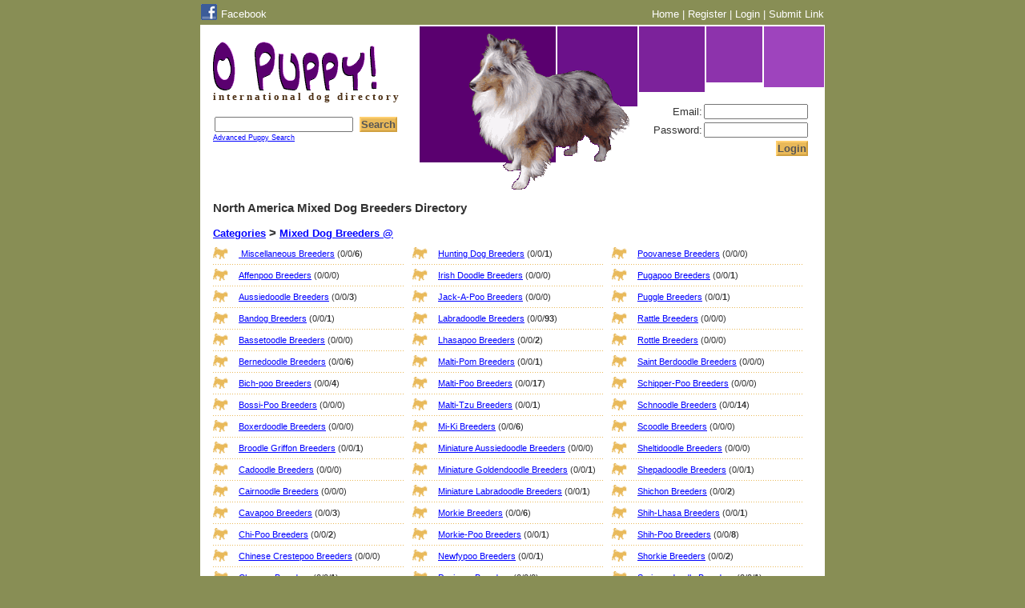

--- FILE ---
content_type: text/html; charset=UTF-8
request_url: https://www.opuppy.com/mixed-dog-breeders/region/north-america/page/1/
body_size: 4769
content:

<!DOCTYPE html PUBLIC "-//W3C//DTD XHTML 1.0 Transitional//EN" "http://www.w3.org/TR/xhtml1/DTD/xhtml1-transitional.dtd">
<html>
<head>
	<meta http-equiv="content-type" content="text/html; charset=utf-8" />
	<title>North America Mixed Dog Breeders Directory - O Puppy!</title>
	<meta name="description" content="Mixed Dog Breeders in North America.">
	<meta name="keywords" content="">
	<meta name="viewport" content="width=device-width, initial-scale=1.0">
	<link href="https://www.opuppy.com/includes/layout.css" rel="stylesheet" type="text/css">
</head>

<body>
<div id="navlinks">
  <div class="nlleft">
    <a href="https://www.facebook.com/OPuppyDirectory" style="float:left;margin-right:5px;" target="_blank"><img src="https://www.opuppy.com/images/f_logo_small.gif" border="no" alt="Visit O Puppy! on Facebook" /></a> 
    <a href="https://www.facebook.com/OPuppyDirectory" target="_blank" style="color:#fff;position:relative;top:5px;">Facebook</a>
  </div>
  <div class="nlright">
    <a href="https://www.opuppy.com/">Home</a> | 
    <a href="https://www.opuppy.com/register/">Register</a> | <a href="https://www.opuppy.com/members/login.php">Login</a> | <a href="https://www.opuppy.com/submit-link/?reg=95&cat=864">Submit Link</a>  </div>
</div><div id="container">
	<!-- Google tag (gtag.js) -->
<script async src="https://www.googletagmanager.com/gtag/js?id=G-N4WK07H4NT"></script>
<script>
  window.dataLayer = window.dataLayer || [];
  function gtag(){dataLayer.push(arguments);}
  gtag('js', new Date());

  gtag('config', 'G-N4WK07H4NT');
</script>
<div id="header">
	<div id="title">
		<a href="https://www.opuppy.com/"><img src="https://www.opuppy.com/images/opuppy.gif" alt="O Puppy!" width="205" height="61" border="0"></a>
		<h1>international dog directory</h1>
		<form action="https://www.opuppy.com/search/" method="get">
      <input type="hidden" name="page" value="1">
      <input type="hidden" name="cat" value="1">
      <input type="hidden" name="reg" value="1">
			<input type="text" name="q" size="20" value="" /> <input type="submit" name="search" class="button" value="Search" />
			<br/><a href="https://www.opuppy.com/search/puppies.php" class="small">Advanced Puppy Search</a>
		</form>
		<div id="login">
			<form action="https://www.opuppy.com/members/login.php" method="post"><span align="right">Email:<input type="text" name="email" size="17" maxlength="40" value="" /><br/>Password:<input type="password" name="pass" size="17" maxlength="20" /><br/><input type="submit" name="submit" class="button" value="Login" /><input type="hidden" name="submitted" value="TRUE" /></span></form>					</div>
	</div>
	
	<div id="boxes">
		<div id="keely"></div>
		<div id="box5"></div>
		<div id="box4"></div>
		<div id="box3"></div>
		<div id="box2"></div>
		<div id="box1"></div>
	</div>
</div>	<div class="content">
				<br/>
				<h2>North America Mixed Dog Breeders Directory</h2><br/>
		<h2><a href="https://www.opuppy.com/region/north-america/page/1/">Categories</a> > <a href="https://www.opuppy.com/mixed-dog-breeders/region/north-america/page/1/">Mixed Dog Breeders @</a></h2><div class="column" style="clear:left;"><ul><li><a href="https://www.opuppy.com/mixed-dog-breeds/miscellaneous/breeders/region/north-america/page/1/"> Miscellaneous Breeders</a><span title="(subcategories / puppies / links)"> (0/0/<b>6</b>)</span></li><li><a href="https://www.opuppy.com/mixed-dog-breeds/affenpoo/breeders/region/north-america/page/1/">Affenpoo Breeders</a><span title="(subcategories / puppies / links)"> (0/0/0)</span></li><li><a href="https://www.opuppy.com/mixed-dog-breeds/aussiedoodle/breeders/region/north-america/page/1/">Aussiedoodle Breeders</a><span title="(subcategories / puppies / links)"> (0/0/<b>3</b>)</span></li><li><a href="https://www.opuppy.com/mixed-dog-breeds/bandog/breeders/region/north-america/page/1/">Bandog Breeders</a><span title="(subcategories / puppies / links)"> (0/0/<b>1</b>)</span></li><li><a href="https://www.opuppy.com/mixed-dog-breeds/bassetoodle/breeders/region/north-america/page/1/">Bassetoodle Breeders</a><span title="(subcategories / puppies / links)"> (0/0/0)</span></li><li><a href="https://www.opuppy.com/mixed-dog-breeds/bernedoodle/breeders/region/north-america/page/1/">Bernedoodle Breeders</a><span title="(subcategories / puppies / links)"> (0/0/<b>6</b>)</span></li><li><a href="https://www.opuppy.com/mixed-dog-breeds/bich-poo/breeders/region/north-america/page/1/">Bich-poo Breeders</a><span title="(subcategories / puppies / links)"> (0/0/<b>4</b>)</span></li><li><a href="https://www.opuppy.com/mixed-dog-breeds/bossi-poo/breeders/region/north-america/page/1/">Bossi-Poo Breeders</a><span title="(subcategories / puppies / links)"> (0/0/0)</span></li><li><a href="https://www.opuppy.com/mixed-dog-breeds/boxerdoodle/breeders/region/north-america/page/1/">Boxerdoodle Breeders</a><span title="(subcategories / puppies / links)"> (0/0/0)</span></li><li><a href="https://www.opuppy.com/mixed-dog-breeds/broodle-griffon/breeders/region/north-america/page/1/">Broodle Griffon Breeders</a><span title="(subcategories / puppies / links)"> (0/0/<b>1</b>)</span></li><li><a href="https://www.opuppy.com/mixed-dog-breeds/cadoodle/breeders/region/north-america/page/1/">Cadoodle Breeders</a><span title="(subcategories / puppies / links)"> (0/0/0)</span></li><li><a href="https://www.opuppy.com/mixed-dog-breeds/cairnoodle/breeders/region/north-america/page/1/">Cairnoodle Breeders</a><span title="(subcategories / puppies / links)"> (0/0/0)</span></li><li><a href="https://www.opuppy.com/mixed-dog-breeds/cavapoo/breeders/region/north-america/page/1/">Cavapoo Breeders</a><span title="(subcategories / puppies / links)"> (0/0/<b>3</b>)</span></li><li><a href="https://www.opuppy.com/mixed-dog-breeds/chi-poo/breeders/region/north-america/page/1/">Chi-Poo Breeders</a><span title="(subcategories / puppies / links)"> (0/0/<b>2</b>)</span></li><li><a href="https://www.opuppy.com/mixed-dog-breeds/chinese-crestepoo/breeders/region/north-america/page/1/">Chinese Crestepoo Breeders</a><span title="(subcategories / puppies / links)"> (0/0/0)</span></li><li><a href="https://www.opuppy.com/mixed-dog-breeds/chonzer/breeders/region/north-america/page/1/">Chonzer Breeders</a><span title="(subcategories / puppies / links)"> (0/0/<b>1</b>)</span></li><li><a href="https://www.opuppy.com/mixed-dog-breeds/cockapoo/breeders/region/north-america/page/1/">Cockapoo Breeders</a><span title="(subcategories / puppies / links)"> (0/0/<b>41</b>)</span></li><li><a href="https://www.opuppy.com/mixed-dog-breeds/daisy-dog/breeders/region/north-america/page/1/">Daisy Dog Breeders</a><span title="(subcategories / puppies / links)"> (0/0/0)</span></li><li><a href="https://www.opuppy.com/mixed-dog-breeds/doodleman-pinscher/breeders/region/north-america/page/1/">Doodleman Pinscher Breeders</a><span title="(subcategories / puppies / links)"> (0/0/0)</span></li><li><a href="https://www.opuppy.com/mixed-dog-breeds/doxiepoo/breeders/region/north-america/page/1/">Doxiepoo Breeders</a><span title="(subcategories / puppies / links)"> (0/0/<b>1</b>)</span></li><li><a href="https://www.opuppy.com/mixed-dog-breeds/english-boodle/breeders/region/north-america/page/1/">English Boodle Breeders</a><span title="(subcategories / puppies / links)"> (0/0/0)</span></li><li><a href="https://www.opuppy.com/mixed-dog-breeds/eskapoo/breeders/region/north-america/page/1/">Eskapoo Breeders</a><span title="(subcategories / puppies / links)"> (0/0/0)</span></li><li><a href="https://www.opuppy.com/mixed-dog-breeds/foodle/breeders/region/north-america/page/1/">Foodle Breeders</a><span title="(subcategories / puppies / links)"> (0/0/0)</span></li><li><a href="https://www.opuppy.com/mixed-dog-breeds/foxhoodle/breeders/region/north-america/page/1/">Foxhoodle Breeders</a><span title="(subcategories / puppies / links)"> (0/0/0)</span></li><li><a href="https://www.opuppy.com/mixed-dog-breeds/goldendoodle/breeders/region/north-america/page/1/">Goldendoodle Breeders</a><span title="(subcategories / puppies / links)"> (0/0/<b>27</b>)</span></li><li><a href="https://www.opuppy.com/mixed-dog-breeds/havachon/breeders/region/north-america/page/1/">Havachon Breeders</a><span title="(subcategories / puppies / links)"> (0/0/<b>1</b>)</span></li></ul></div><div class="column"><ul><li><a href="https://www.opuppy.com/mixed-dog-breeds/hunting-dog/breeders/region/north-america/page/1/">Hunting Dog Breeders</a><span title="(subcategories / puppies / links)"> (0/0/<b>1</b>)</span></li><li><a href="https://www.opuppy.com/mixed-dog-breeds/irish-doodle/breeders/region/north-america/page/1/">Irish Doodle Breeders</a><span title="(subcategories / puppies / links)"> (0/0/0)</span></li><li><a href="https://www.opuppy.com/mixed-dog-breeds/jack-a-poo/breeders/region/north-america/page/1/">Jack-A-Poo Breeders</a><span title="(subcategories / puppies / links)"> (0/0/0)</span></li><li><a href="https://www.opuppy.com/mixed-dog-breeds/labradoodle/breeders/region/north-america/page/1/">Labradoodle Breeders</a><span title="(subcategories / puppies / links)"> (0/0/<b>93</b>)</span></li><li><a href="https://www.opuppy.com/mixed-dog-breeds/lhasapoo/breeders/region/north-america/page/1/">Lhasapoo Breeders</a><span title="(subcategories / puppies / links)"> (0/0/<b>2</b>)</span></li><li><a href="https://www.opuppy.com/mixed-dog-breeds/malti-pom/breeders/region/north-america/page/1/">Malti-Pom Breeders</a><span title="(subcategories / puppies / links)"> (0/0/<b>1</b>)</span></li><li><a href="https://www.opuppy.com/mixed-dog-breeds/malti-poo/breeders/region/north-america/page/1/">Malti-Poo Breeders</a><span title="(subcategories / puppies / links)"> (0/0/<b>17</b>)</span></li><li><a href="https://www.opuppy.com/mixed-dog-breeds/malti-tzu/breeders/region/north-america/page/1/">Malti-Tzu Breeders</a><span title="(subcategories / puppies / links)"> (0/0/<b>1</b>)</span></li><li><a href="https://www.opuppy.com/mixed-dog-breeds/mi-ki/breeders/region/north-america/page/1/">Mi-Ki Breeders</a><span title="(subcategories / puppies / links)"> (0/0/<b>6</b>)</span></li><li><a href="https://www.opuppy.com/mixed-dog-breeds/miniature-aussiedoodle/breeders/region/north-america/page/1/">Miniature Aussiedoodle Breeders</a><span title="(subcategories / puppies / links)"> (0/0/0)</span></li><li><a href="https://www.opuppy.com/mixed-dog-breeds/miniature-goldendoodle/breeders/region/north-america/page/1/">Miniature Goldendoodle Breeders</a><span title="(subcategories / puppies / links)"> (0/0/<b>1</b>)</span></li><li><a href="https://www.opuppy.com/mixed-dog-breeds/miniature-labradoodle/breeders/region/north-america/page/1/">Miniature Labradoodle Breeders</a><span title="(subcategories / puppies / links)"> (0/0/<b>1</b>)</span></li><li><a href="https://www.opuppy.com/mixed-dog-breeds/morkie/breeders/region/north-america/page/1/">Morkie Breeders</a><span title="(subcategories / puppies / links)"> (0/0/<b>6</b>)</span></li><li><a href="https://www.opuppy.com/mixed-dog-breeds/morkie-poo/breeders/region/north-america/page/1/">Morkie-Poo Breeders</a><span title="(subcategories / puppies / links)"> (0/0/<b>1</b>)</span></li><li><a href="https://www.opuppy.com/mixed-dog-breeds/newfypoo/breeders/region/north-america/page/1/">Newfypoo Breeders</a><span title="(subcategories / puppies / links)"> (0/0/<b>1</b>)</span></li><li><a href="https://www.opuppy.com/mixed-dog-breeds/papi-poo/breeders/region/north-america/page/1/">Papi-poo Breeders</a><span title="(subcategories / puppies / links)"> (0/0/0)</span></li><li><a href="https://www.opuppy.com/mixed-dog-breeds/pekepoo/breeders/region/north-america/page/1/">Pekepoo Breeders</a><span title="(subcategories / puppies / links)"> (0/0/<b>6</b>)</span></li><li><a href="https://www.opuppy.com/mixed-dog-breeds/petite-goldendoodle/breeders/region/north-america/page/1/">Petite Goldendoodle Breeders</a><span title="(subcategories / puppies / links)"> (0/0/<b>1</b>)</span></li><li><a href="https://www.opuppy.com/mixed-dog-breeds/petite-labradoodle/breeders/region/north-america/page/1/">Petite Labradoodle Breeders</a><span title="(subcategories / puppies / links)"> (0/0/0)</span></li><li><a href="https://www.opuppy.com/mixed-dog-breeds/pinny-poo/breeders/region/north-america/page/1/">Pinny-Poo Breeders</a><span title="(subcategories / puppies / links)"> (0/0/0)</span></li><li><a href="https://www.opuppy.com/mixed-dog-breeds/pomapoo/breeders/region/north-america/page/1/">Pomapoo Breeders</a><span title="(subcategories / puppies / links)"> (0/0/0)</span></li><li><a href="https://www.opuppy.com/mixed-dog-breeds/poo-shi/breeders/region/north-america/page/1/">Poo-Shi Breeders</a><span title="(subcategories / puppies / links)"> (0/0/0)</span></li><li><a href="https://www.opuppy.com/mixed-dog-breeds/poochin/breeders/region/north-america/page/1/">Poochin Breeders</a><span title="(subcategories / puppies / links)"> (0/0/0)</span></li><li><a href="https://www.opuppy.com/mixed-dog-breeds/poogle/breeders/region/north-america/page/1/">Poogle Breeders</a><span title="(subcategories / puppies / links)"> (0/0/<b>1</b>)</span></li><li><a href="https://www.opuppy.com/mixed-dog-breeds/poolky/breeders/region/north-america/page/1/">Poolky Breeders</a><span title="(subcategories / puppies / links)"> (0/0/0)</span></li></ul></div><div class="column"><ul><li><a href="https://www.opuppy.com/mixed-dog-breeds/poovanese/breeders/region/north-america/page/1/">Poovanese Breeders</a><span title="(subcategories / puppies / links)"> (0/0/0)</span></li><li><a href="https://www.opuppy.com/mixed-dog-breeds/pugapoo/breeders/region/north-america/page/1/">Pugapoo Breeders</a><span title="(subcategories / puppies / links)"> (0/0/<b>1</b>)</span></li><li><a href="https://www.opuppy.com/mixed-dog-breeds/puggle/breeders/region/north-america/page/1/">Puggle Breeders</a><span title="(subcategories / puppies / links)"> (0/0/<b>1</b>)</span></li><li><a href="https://www.opuppy.com/mixed-dog-breeds/rattle/breeders/region/north-america/page/1/">Rattle Breeders</a><span title="(subcategories / puppies / links)"> (0/0/0)</span></li><li><a href="https://www.opuppy.com/mixed-dog-breeds/rottle/breeders/region/north-america/page/1/">Rottle Breeders</a><span title="(subcategories / puppies / links)"> (0/0/0)</span></li><li><a href="https://www.opuppy.com/mixed-dog-breeds/saint-berdoodle/breeders/region/north-america/page/1/">Saint Berdoodle Breeders</a><span title="(subcategories / puppies / links)"> (0/0/0)</span></li><li><a href="https://www.opuppy.com/mixed-dog-breeds/schipper-poo/breeders/region/north-america/page/1/">Schipper-Poo Breeders</a><span title="(subcategories / puppies / links)"> (0/0/0)</span></li><li><a href="https://www.opuppy.com/mixed-dog-breeds/schnoodle/breeders/region/north-america/page/1/">Schnoodle Breeders</a><span title="(subcategories / puppies / links)"> (0/0/<b>14</b>)</span></li><li><a href="https://www.opuppy.com/mixed-dog-breeds/scoodle/breeders/region/north-america/page/1/">Scoodle Breeders</a><span title="(subcategories / puppies / links)"> (0/0/0)</span></li><li><a href="https://www.opuppy.com/mixed-dog-breeds/sheltidoodle/breeders/region/north-america/page/1/">Sheltidoodle Breeders</a><span title="(subcategories / puppies / links)"> (0/0/0)</span></li><li><a href="https://www.opuppy.com/mixed-dog-breeds/shepadoodle/breeders/region/north-america/page/1/">Shepadoodle Breeders</a><span title="(subcategories / puppies / links)"> (0/0/<b>1</b>)</span></li><li><a href="https://www.opuppy.com/mixed-dog-breeds/shichon/breeders/region/north-america/page/1/">Shichon Breeders</a><span title="(subcategories / puppies / links)"> (0/0/<b>2</b>)</span></li><li><a href="https://www.opuppy.com/mixed-dog-breeds/shih-lhasa/breeders/region/north-america/page/1/">Shih-Lhasa Breeders</a><span title="(subcategories / puppies / links)"> (0/0/<b>1</b>)</span></li><li><a href="https://www.opuppy.com/mixed-dog-breeds/shih-poo/breeders/region/north-america/page/1/">Shih-Poo Breeders</a><span title="(subcategories / puppies / links)"> (0/0/<b>8</b>)</span></li><li><a href="https://www.opuppy.com/mixed-dog-breeds/shorkie/breeders/region/north-america/page/1/">Shorkie Breeders</a><span title="(subcategories / puppies / links)"> (0/0/<b>2</b>)</span></li><li><a href="https://www.opuppy.com/mixed-dog-breeds/springerdoodle/breeders/region/north-america/page/1/">Springerdoodle Breeders</a><span title="(subcategories / puppies / links)"> (0/0/<b>1</b>)</span></li><li><a href="https://www.opuppy.com/mixed-dog-breeds/weimardoodle/breeders/region/north-america/page/1/">Weimardoodle Breeders</a><span title="(subcategories / puppies / links)"> (0/0/0)</span></li><li><a href="https://www.opuppy.com/mixed-dog-breeds/westiepoo/breeders/region/north-america/page/1/">Westiepoo Breeders</a><span title="(subcategories / puppies / links)"> (0/0/0)</span></li><li><a href="https://www.opuppy.com/mixed-dog-breeds/whoodle/breeders/region/north-america/page/1/">Whoodle Breeders</a><span title="(subcategories / puppies / links)"> (0/0/<b>9</b>)</span></li><li><a href="https://www.opuppy.com/mixed-dog-breeds/wolf-dog/breeders/region/north-america/page/1/">Wolf-Dog Breeders</a><span title="(subcategories / puppies / links)"> (0/0/<b>3</b>)</span></li><li><a href="https://www.opuppy.com/mixed-dog-breeds/yochon/breeders/region/north-america/page/1/">YoChon Breeders</a><span title="(subcategories / puppies / links)"> (0/0/<b>1</b>)</span></li><li><a href="https://www.opuppy.com/mixed-dog-breeds/yorkipoo/breeders/region/north-america/page/1/">Yorkipoo Breeders</a><span title="(subcategories / puppies / links)"> (0/0/<b>9</b>)</span></li><div style="clear:left;width:100%;margin-bottom:20px;">
<script async src="//pagead2.googlesyndication.com/pagead/js/adsbygoogle.js"></script>
          <!-- O Puppy - Text Links - Top -->
          <ins class="adsbygoogle"
               style="display:inline-block;width:200px;height:90px"
               data-ad-client="ca-pub-1983327285808052"
               data-ad-slot="9358931006"></ins>
          <script>
          (adsbygoogle = window.adsbygoogle || []).push({});
          </script></div></ul></div><div style="clear: left;">&nbsp;</div><h2><a href="https://www.opuppy.com/mixed-dog-breeders/page/1/">Regions</a> > <a href="https://www.opuppy.com/mixed-dog-breeders/region/north-america/page/1/">North America</a></h2><div class="column" style="clear: left;"><ul><li><a href="https://www.opuppy.com/mixed-dog-breeders/region/canada/page/1/">Canada</a><span title="(subcategories / puppies / links)"> (13/0/0)</span></li><li><a href="https://www.opuppy.com/mixed-dog-breeders/region/caribbean/page/1/">Caribbean</a><span title="(subcategories / puppies / links)"> (21/0/0)</span></li></ul></div><div class="column"><ul><li><a href="https://www.opuppy.com/mixed-dog-breeders/region/central-america/page/1/">Central America</a><span title="(subcategories / puppies / links)"> (2/0/0)</span></li><li><a href="https://www.opuppy.com/mixed-dog-breeders/region/mexico/page/1/">Mexico</a><span title="(subcategories / puppies / links)"> (0/0/0)</span></li></ul></div><div class="column"><ul><li><a href="https://www.opuppy.com/mixed-dog-breeders/region/united-states/page/1/">United States</a><span title="(subcategories / puppies / links)"> (50/0/<b>2</b>)</span></li></ul></div>        	</div>
	<div class="content">
		<div class="listings"><br/><h2>Directory Listings - Page 1: Results 1-2 out of 2</h2><br/></div><br/><a href="https://www.opuppy.com/submit-link/?reg=95&cat=864" style="font-weight:bold;font-size:14px;">Submit Your Website to This Page</a><br/>&nbsp;<br/><div class="hr"><hr></div><div class="listing"><h4><a href="http://www.fuzzywuzzypups.com/" target="_blank">Fuzzy Wuzzy Pups</a> - <a href="https://www.opuppy.com/member-puppy-listings/?u=862" class="pl">Puppy Listings!</a></h4> &nbsp; <a href="http://www.facebook.com/group.php?gid=124525730908150" target="_blank"><img src="https://www.opuppy.com/images/f_logo_small.gif" border="no" /></a><br/>PO Box 225<br/>Aurora, MO 65605<br/>(866) 744-2466<br/><a href="mailto:cindy@fuzzywuzzypups.com?subject=O Puppy!">cindy@fuzzywuzzypups.com</a><br/><br/>
                  <div class="map">
                    <a onclick="toggleMap('PO Box 225, Aurora, MO 65605 United States','map1','map');view('hidemap1');">Map</a> | <a onclick="toggleMap('PO Box 225, Aurora, MO 65605 United States','map1','directions');view('hidemap1');">Directions</a>
                    <a onclick="hide('map1');hide('map1distance');hide('hidemap1');" id="hidemap1" class="hidemap">Hide Map</a>
                    <br/><div id="map1"></div><div id="map1distance"></div>
                  </div><br/>If you are looking for that &quot;one of a kind&quot; fur-baby, look no further! We are devoted to the beauty and quality of the cross breeding of the Shih Tzu and Bichon. Our goal is to produce healthy, happy, beautiful babies with sweet, loving temperaments; that way, you can have a companion for life. We love our babies to have the fuzzy bear faces and the best personalities. Our puppies will nestle a place in your heart. We are breeders whose focus is on the health and happiness of all our babies.<br/><br/>Region: <a href="https://www.opuppy.com/region/lawrence-county-missouri/page/1/">Lawrence County, Missouri</a><br/>Category: <a href="https://www.opuppy.com/mixed-dog-breeders/page/1/">Mixed Dog Breeders @</a><br/><font color="#d0a040">www.fuzzywuzzypups.com/</font></div><div class="hr"><hr></div><div class="listing"><h4><a href="http://www.poochandgroom.com/" target="_blank">Pooch and Groom</a> - <a href="https://www.opuppy.com/member-puppy-listings/?u=5526" class="pl">Puppy Listings!</a></h4><br/><a href="http://www.facebook.com/poochandgroom" target="_blank" alt="Pooch and Groom Facebook Page" class="fb"><img src="https://www.opuppy.com/images/f_logo_medium.gif" border="no" style="display:inline-block;" />Visit Pooch and Groom's Facebook Page</a><br/><br/>6271 Rosemead Blvd<br/>Temple City, CA 91780<br/>(626) 782-7810<br/> <a href="mailto:dhong701@gmail.com?subject=O Puppy!">dhong701@gmail.com</a><br/><a href="mailto:poochandgroom@gmail.com?subject=O Puppy!">poochandgroom@gmail.com</a><br/><br/>
                  <div class="map">
                    <a onclick="toggleMap('6271 Rosemead Blvd, Temple City, CA 91780 United States','map2','map');view('hidemap2');">Map</a> | <a onclick="toggleMap('6271 Rosemead Blvd, Temple City, CA 91780 United States','map2','directions');view('hidemap2');">Directions</a>
                    <a onclick="hide('map2');hide('map2distance');hide('hidemap2');" id="hidemap2" class="hidemap">Hide Map</a>
                    <br/><div id="map2"></div><div id="map2distance"></div>
                  </div><br/>We are family owned and operated, and we take pride in raising our puppies happy and healthy. All puppies are guaranteed to be healthy and full of companionship and unconditional love.<br/><br/>Pooch and Groom is our second location on top of our headquarters store in Koreatown, Los Angeles, California (established 2001). We have more than 21 years of experience in raising puppies and grooming.<br/><br/>Our groomers at Pooch and Groom have over fifteen years of experience and are skilled in different styles of haircuts (Western, Asian, etc). We only use soft water for our furry friends and carry over 15 different kinds of shampoo. Pooch and Groom promises to use the best products and give the best service/care for our lovable furry friends.<br/><br/>Region: <a href="https://www.opuppy.com/region/los-angeles-county-california/page/1/">Los Angeles County, California</a><br/>Categories: <a href="https://www.opuppy.com/services/page/1/">Services</a>,  <a href="https://www.opuppy.com/mixed-dog-breeders/page/1/">Mixed Dog Breeders @</a><br/><font color="#d0a040">www.poochandgroom.com/</font></div><div class="hr"><hr></div><br><center></center><br clear="all"><br/>
<center>
<script type="text/javascript"><!--
      google_ad_client = "pub-1983327285808052";
      /* 728x15, created 9/1/08 */
      google_ad_slot = "3853733550";
      google_ad_width = 728;
      google_ad_height = 15;
      //-->
      </script>
      <script type="text/javascript"
      src="http://pagead2.googlesyndication.com/pagead/show_ads.js">
      </script></center><br>
<script async src="//pagead2.googlesyndication.com/pagead/js/adsbygoogle.js"></script>
<!-- O Kitty! - Matched Content -->
<ins class="adsbygoogle"
     style="display:block"
     data-ad-client="ca-pub-1983327285808052"
     data-ad-slot="6766022609"
     data-ad-format="autorelaxed"></ins>
<script>
(adsbygoogle = window.adsbygoogle || []).push({});
</script><script src="//z-na.amazon-adsystem.com/widgets/onejs?MarketPlace=US&storeId=oho0b-20&adInstanceId=3f92bd21-42a3-4a9d-8bf0-852fa56cb528"></script>	</div>
	
	<div id="footer">
	&copy; Copyright 2007-2026 OPuppy.com | <a href="https://www.opuppy.com/terms/">Terms and Conditions</a> | <a href="https://www.opuppy.com/link/">Link To Us</a> | <a href="https://www.opuppy.com/contact/">Contact Us</a> | <a href="https://www.opuppy.com/sitemap/">Sitemap</a>
	
	</div>

<script language="JavaScript" src="https://www.opuppy.com/includes/script.js" type="text/javascript"></script>
<script type="text/javascript" src="http://maps.google.com/maps/api/js?sensor=false"></script>
<script type="text/javascript">
	/*
  function check()
    {
      if(document.getElementsByClassName("adsbygoogle")[0].offsetHeight==0)
        {
          alert("O Puppy! depends on ad revenue to cover our costs. Please turn off your ad blocker to continue.");
          if (window.location.href != "https://www.opuppy.com/") { window.location.href = "/"; }
        }
    }
  window.onload=check;
  */
</script></div>
<center>Website by <a href="http://www.waymakermedia.com/" target="_blank" rel="nofollow">Waymaker Media</a></center>
<br/>
</body>
</html>

--- FILE ---
content_type: text/html; charset=utf-8
request_url: https://www.google.com/recaptcha/api2/aframe
body_size: 266
content:
<!DOCTYPE HTML><html><head><meta http-equiv="content-type" content="text/html; charset=UTF-8"></head><body><script nonce="ynqmJ2ZUMYrsyEQb2i07EA">/** Anti-fraud and anti-abuse applications only. See google.com/recaptcha */ try{var clients={'sodar':'https://pagead2.googlesyndication.com/pagead/sodar?'};window.addEventListener("message",function(a){try{if(a.source===window.parent){var b=JSON.parse(a.data);var c=clients[b['id']];if(c){var d=document.createElement('img');d.src=c+b['params']+'&rc='+(localStorage.getItem("rc::a")?sessionStorage.getItem("rc::b"):"");window.document.body.appendChild(d);sessionStorage.setItem("rc::e",parseInt(sessionStorage.getItem("rc::e")||0)+1);localStorage.setItem("rc::h",'1768480585020');}}}catch(b){}});window.parent.postMessage("_grecaptcha_ready", "*");}catch(b){}</script></body></html>